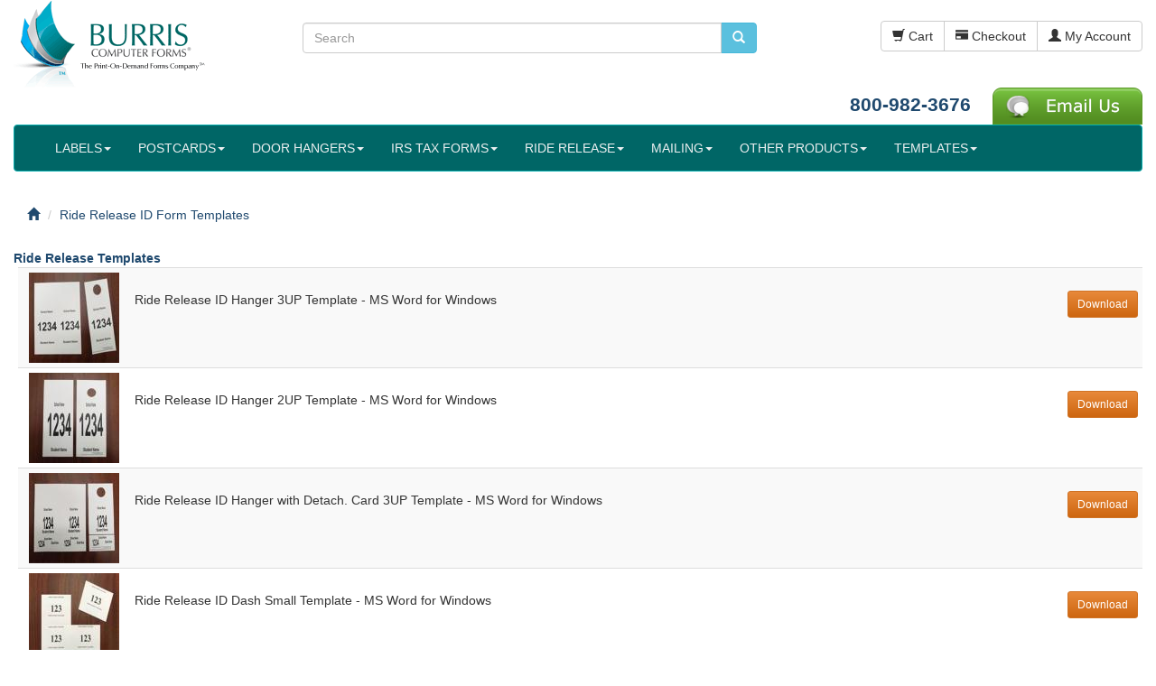

--- FILE ---
content_type: text/html; charset=UTF-8
request_url: https://pcforms.com/ridereleasetemplates
body_size: 8434
content:
<!DOCTYPE html>
<html dir="ltr" lang="en"><head>
<meta charset="utf-8">
<meta http-equiv="X-UA-Compatible" content="IE=edge">
<meta name="viewport" content="width=device-width, initial-scale=1">
<title>Ride Release ID Form Templates</title>
<base href="https://pcforms.com/">

  <link href="https://maxcdn.bootstrapcdn.com" rel="preconnect" crossorigin>
  <link href="https://www.google.com" rel="preconnect" crossorigin>
  <link href="https://apis.google.com" rel="preconnect" crossorigin>
  <link href="https://www.googleadservices.com" rel="preconnect" crossorigin>
  <link href="https://www.googletagmanager.com" rel="preconnect" crossorigin>
  <link href="https://www.google-analytics.com" rel="preconnect" crossorigin>
  <link href="https://static.doubleclick.net" rel="preconnect" crossorigin>
  <link href="https://googleads.g.doubleclick.net" rel="preconnect" crossorigin>
  <link href="https://stats.g.doubleclick.net" rel="preconnect" crossorigin>
  <link href="https://www.facebook.com" rel="preconnect" crossorigin>
  <link href="https://connect.facebook.net" rel="preconnect">
  <link href="https://t.co" rel="preconnect" crossorigin>
  <link href="https://js.hsforms.net" rel="preconnect" crossorigin>
  <link href="https://js.hs-analytics.net" rel="preconnect" crossorigin>
  <link href="https://js.hs-banner.com" rel="preconnect" crossorigin>
  <link href="https://www.gstatic.com" rel="preconnect" crossorigin>
    

<link rel="preload" href="ext/bootstrap/css/bootstrap.min.css" as="style"
    onload="this.onload=null;this.rel='stylesheet'" >
<link rel="preload" href="custom.css" as="style"
    onload="this.onload=null;this.rel='stylesheet'">
<link rel="preload" href="user.css" as="style"
    onload="this.onload=null;this.rel='stylesheet'">

<!--[if lt IE 9]>
   <script src="ext/js/html5shiv.js"></script>
   <script src="ext/js/respond.min.js"></script>
   <script src="ext/js/excanvas.min.js"></script>
<![endif]--> 
<script src="ext/jquery/jquery-1.11.1.min.js"></script> 
<!-- font awesome -->
<link rel="preload" href="ext/font-awesome/font-awesome.min.css" as="style"
    onload="this.onload=null;this.rel='stylesheet'">    
<link rel="canonical" href="https://pcforms.com/ridereleasetemplates">
<meta name="robots" content="noodp, noydir">

<style>.no-script { border: 1px solid #ddd; border-width: 0 0 1px; background: #ffff90; font: 14px verdana; line-height: 2; text-align: center; color: #2f2f2f; } .no-script .no-script-inner { margin: 0 auto; padding: 5px; } .no-script p { margin: 0; }</style>

<meta property="twitter:card" content="summary">
<meta property="twitter:title" content="Ride Release ID Form Templates">
<meta property="twitter:creator" content="pcforms">
<meta property="twitter:description" content="">
<meta property="twitter:image" content="https://pcforms.com/images/">
</head>
<body>

  <noscript><div class="no-script"><div class="no-script-inner"><p><strong>JavaScript seems to be disabled in your browser.</strong></p><p>You must have JavaScript enabled in your browser to utilize the functionality of this website.<br><a href="http://www.enable-javascript.com/" target="_blank" rel="nofollow">Click here for instructions on enabling javascript in your browser</a>.</div></div></noscript>
<noscript><img src="https://www.webtraxs.com/webtraxs.php?id=wt-19c628e0-802e-46d8-91f5-3258ffd894f4&st=img" alt=""></noscript>  
  <div id="bodyWrapper" class="container-fluid">
    <div class="row">

      
<div class="modular-header">
  <div id="storeLogo" class="col-sm-3">
  <a href="https://pcforms.com/index.php?osCsid=851cffb95e9564fff8f98d3e3fd50fc4"><img src="images/header_titlesmall2.png" alt="Ride Release ID Form Templates" width="230" height="107" class="img-responsive"></a></div>


<div class="col-sm-5">
  <div class="searchbox-margin"><form name="quick_find" action="https://pcforms.com/advanced_search_result.php" method="get" class="form-horizontal">  <div class="input-group"><input type="text" name="keywords" required placeholder="Search" class="form-control"><input type="hidden" name="search_in_description" value="1"><input type="hidden" name="cat_search" value="1"><input type="hidden" name="page" value="1"><span class="input-group-btn"><button type="submit" class="btn btn-info" aria-label="search pcforms.com"><i class="glyphicon glyphicon-search"></i></button></span>  </div><input type="hidden" name="osCsid" value="851cffb95e9564fff8f98d3e3fd50fc4"></form></div></div>


<div id="headerShortcuts" class="col-sm-4 text-right">
  <div class="btn-group btn-header">
<a id="btn1" href="https://pcforms.com/shopping_cart.php?osCsid=851cffb95e9564fff8f98d3e3fd50fc4" class="btn btn-default"> <span class="glyphicon glyphicon-shopping-cart"></span> Cart</a><a id="btn2" href="https://pcforms.com/checkout_shipping.php?osCsid=851cffb95e9564fff8f98d3e3fd50fc4" class="btn btn-default"> <span class="glyphicon glyphicon-credit-card"></span> Checkout</a><a id="btn3" href="https://pcforms.com/account.php?osCsid=851cffb95e9564fff8f98d3e3fd50fc4" class="btn btn-default"> <span class="glyphicon glyphicon-user"></span> My Account</a>  </div>
  <br><br><br>
  <div id="contact_header">
   <a href="tel:18009823676">800-982-3676</a>&nbsp;&nbsp;&nbsp;
  <div class="btn-group">
  <a href="https://pcforms.com/contact_us?osCsid=851cffb95e9564fff8f98d3e3fd50fc4"><img src="images/email-us.png" alt="Contact Us" width="166" height="41" class=""></a>  </div>
  </div>
</div>


<div class="col-sm-12">
	<nav class="navbar navbar-default">
    	<div class="container-fluid">
        	<div class="navbar-header">
          		<button type="button" class="navbar-toggle collapsed" data-toggle="collapse" data-target="#bs-example-navbar-collapse-1" id="toggle_button">
                	<span class="sr-only">Toggle navigation</span>
              		<span>Products</span>
          		</button>
         	</div>
         	<div class="collapse navbar-collapse" id="bs-example-navbar-collapse-1">
            	<ul class="nav navbar-nav">
<li class="dropdown"><a href="https://pcforms.com/#?osCsid=851cffb95e9564fff8f98d3e3fd50fc4" class="dropdown-toggle" data-toggle="dropdown" role="button" aria-expanded="false">LABELS<span class="caret"></span></a><ul class="dropdown-menu multi-level"><li><a href="https://pcforms.com/printable-blank-shipping-labels?osCsid=851cffb95e9564fff8f98d3e3fd50fc4">Blank Shipping Labels</a></li><li><a href="https://pcforms.com/integrated-labels?osCsid=851cffb95e9564fff8f98d3e3fd50fc4">Integrated Labels</a></li><li><a href="https://pcforms.com/laboratory-specimen-labels?osCsid=851cffb95e9564fff8f98d3e3fd50fc4">Lab Specimen Labels</a></li><li><a href="https://pcforms.com/printable-blank-return-labels?osCsid=851cffb95e9564fff8f98d3e3fd50fc4">Blank Return Labels</a></li><li><a href="https://pcforms.com/laser-inkjet-labels?osCsid=851cffb95e9564fff8f98d3e3fd50fc4">Laser & Inkjet Labels</a></li><li><a href="https://pcforms.com/direct-thermal-labels?osCsid=851cffb95e9564fff8f98d3e3fd50fc4">Direct Thermal Labels</a></li><li><a href="https://pcforms.com/thermal-transfer-labels?osCsid=851cffb95e9564fff8f98d3e3fd50fc4">Thermal Transfer Labels</a></li></ul></li>  <li class="dropdown">
      <a href="https://pcforms.com/printable-blank-postcards?osCsid=851cffb95e9564fff8f98d3e3fd50fc4" title="Blank Postcards" class="dropdown-toggle disabled" data-toggle="dropdown" role="button" aria-expanded="false">POSTCARDS<span class="caret"></span></a>
    <ul class="dropdown-menu"><li></li>
      <li><a href="https://pcforms.com/four-of-a-kind-postcards?osCsid=851cffb95e9564fff8f98d3e3fd50fc4" title="Four-of-a-Kind (4up)">Four-of-a-Kind (4up)</a></li>
      <li><a href="https://pcforms.com/print-on-demand-jumbo-postcards?osCsid=851cffb95e9564fff8f98d3e3fd50fc4" title="Jumbo (2up)">Jumbo (2up)</a></li>
      <li><a href="https://pcforms.com/four-of-a-kind-utility-postcards?osCsid=851cffb95e9564fff8f98d3e3fd50fc4" title="Utility (4up)">Utility (4up)</a></li>
      <li><a href="https://pcforms.com/print-on-demand-single-postcards?osCsid=851cffb95e9564fff8f98d3e3fd50fc4" title="Single (1up)">Single (1up)</a></li>
      <li><a href="https://pcforms.com/print-on-demand-double-postcards-folded-postcards?osCsid=851cffb95e9564fff8f98d3e3fd50fc4" title="Double Postcards (2up)">Double Postcards (2up)</a></li>
      <li><a href="https://pcforms.com/eight-of-a-kind-postcards?osCsid=851cffb95e9564fff8f98d3e3fd50fc4" title="Eight-of-a-Kind (8UP)">Eight-of-a-Kind (8UP)</a></li>
    <li class="bottom"></li></ul>
  </li>
  <li class="dropdown">
      <a href="https://pcforms.com/printable-blank-door-hangers?osCsid=851cffb95e9564fff8f98d3e3fd50fc4" title="Blank Door Hangers" class="dropdown-toggle disabled" data-toggle="dropdown" role="button" aria-expanded="false">DOOR HANGERS<span class="caret"></span></a>
    <ul class="dropdown-menu"><li></li>
      <li><a href="https://pcforms.com/three-per-page-blank-door-hanger-perfed-circle?osCsid=851cffb95e9564fff8f98d3e3fd50fc4" title="DH3UP-CIR (perfed circle)">DH3UP-CIR (perfed circle)</a></li>
      <li><a href="https://pcforms.com/three-per-page-blank-door-knob-hangers-perfed-x?osCsid=851cffb95e9564fff8f98d3e3fd50fc4" title="DH3UP-MP (perfed 'x')">DH3UP-MP (perfed 'x')</a></li>
      <li><a href="https://pcforms.com/three-per-page-door-hanger-punched-out-circle?osCsid=851cffb95e9564fff8f98d3e3fd50fc4" title="DH3UP-POC (punched out circle)">DH3UP-POC (punched out circle)</a></li>
      <li><a href="https://pcforms.com/printable-hangers-with-pop-out-circle-3-up?osCsid=851cffb95e9564fff8f98d3e3fd50fc4" title="DH3UP-POP (pop-out circle)">DH3UP-POP (pop-out circle)</a></li>
      <li><a href="https://pcforms.com/six-per-page-hangers-perfed-circle?osCsid=851cffb95e9564fff8f98d3e3fd50fc4" title="DH6UP-CIR (perfed circle)">DH6UP-CIR (perfed circle)</a></li>
      <li><a href="https://pcforms.com/burris-printable-hangers-w-detachable-cards?osCsid=851cffb95e9564fff8f98d3e3fd50fc4" title="Hangers with Cards">Hangers with Cards</a></li>
      <li><a href="https://pcforms.com/burris-printable-hangers-w-detachable-postcards?osCsid=851cffb95e9564fff8f98d3e3fd50fc4" title="Hangers with Postcards">Hangers with Postcards</a></li>
      <li><a href="https://pcforms.com/two-per-page-door-hangers-perfed-circle?osCsid=851cffb95e9564fff8f98d3e3fd50fc4" title="DH2UPP-CIR (perfed circle)">DH2UPP-CIR (perfed circle)</a></li>
    <li class="bottom"></li></ul>
  </li>
  <li class="dropdown">
      <a href="https://pcforms.com/w2-s-1099-s?osCsid=851cffb95e9564fff8f98d3e3fd50fc4" title="IRS TAX FORMS" class="dropdown-toggle disabled" data-toggle="dropdown" role="button" aria-expanded="false">IRS TAX FORMS<span class="caret"></span></a>
    <ul class="dropdown-menu"><li></li>
      <li><a href="https://pcforms.com/w2-s?osCsid=851cffb95e9564fff8f98d3e3fd50fc4" title="W2's">W2's</a></li>
      <li><a href="https://pcforms.com/1099misc?osCsid=851cffb95e9564fff8f98d3e3fd50fc4" title="1099MISC">1099MISC</a></li>
      <li><a href="https://pcforms.com/1099nec?osCsid=851cffb95e9564fff8f98d3e3fd50fc4" title="1099NEC">1099NEC</a></li>
      <li><a href="https://pcforms.com/1099int?osCsid=851cffb95e9564fff8f98d3e3fd50fc4" title="1099INT">1099INT</a></li>
      <li><a href="https://pcforms.com/1098-mortgage-interest-statement?osCsid=851cffb95e9564fff8f98d3e3fd50fc4" title="1098">1098</a></li>
      <li><a href="https://pcforms.com/1099r?osCsid=851cffb95e9564fff8f98d3e3fd50fc4" title="1099R">1099R</a></li>
      <li><a href="https://pcforms.com/1099s?osCsid=851cffb95e9564fff8f98d3e3fd50fc4" title="1099S">1099S</a></li>
      <li><a href="https://pcforms.com/w2-s-1099-s/1094-1095-aca-forms?osCsid=851cffb95e9564fff8f98d3e3fd50fc4" title="1094, 1095 (ACA FORMS)">1094, 1095 (ACA FORMS)</a></li>
    <li class="bottom"></li></ul>
  </li>
  <li class="dropdown">
      <a href="https://pcforms.com/riderelease?osCsid=851cffb95e9564fff8f98d3e3fd50fc4" title="Ride Release" class="dropdown-toggle disabled" data-toggle="dropdown" role="button" aria-expanded="false">RIDE RELEASE<span class="caret"></span></a>
    <ul class="dropdown-menu"><li></li>
      <li><a href="https://pcforms.com/burris-ride-release-id-hangers-3-up?osCsid=851cffb95e9564fff8f98d3e3fd50fc4" title="Hangers (3 UP)">Hangers (3 UP)</a></li>
      <li><a href="https://pcforms.com/burris-ride-release-id-hangers-2-up?osCsid=851cffb95e9564fff8f98d3e3fd50fc4" title="Hangers (2 UP)">Hangers (2 UP)</a></li>
      <li><a href="https://pcforms.com/burris-ride-release-id-hangers-3up-with-detachable-id-card?osCsid=851cffb95e9564fff8f98d3e3fd50fc4" title="Hangers (3UP) with Detachable Card">Hangers (3UP) with Detachable Card</a></li>
      <li><a href="https://pcforms.com/burris-ride-release-id-dash-small?osCsid=851cffb95e9564fff8f98d3e3fd50fc4" title="Dash - Small">Dash - Small</a></li>
      <li><a href="https://pcforms.com/burris-ride-release-id-dash-large?osCsid=851cffb95e9564fff8f98d3e3fd50fc4" title="Dash - Large">Dash - Large</a></li>
      <li><a href="https://pcforms.com/burris-ride-release-id-student-tags?osCsid=851cffb95e9564fff8f98d3e3fd50fc4" title="Student Tags">Student Tags</a></li>
      <li><a href="https://pcforms.com/burris-ride-release-student-stickers?osCsid=851cffb95e9564fff8f98d3e3fd50fc4" title="Student Stickers ">Student Stickers </a></li>
    <li class="bottom"></li></ul>
  </li>
<li class="dropdown"><a href="https://pcforms.com/#?osCsid=851cffb95e9564fff8f98d3e3fd50fc4" class="dropdown-toggle" data-toggle="dropdown" role="button" aria-expanded="false">MAILING<span class="caret"></span></a><ul class="dropdown-menu">  <li>
      <a class="main" href="https://pcforms.com/eddm?osCsid=851cffb95e9564fff8f98d3e3fd50fc4" title="EDDM">EDDM</a>
  </li>
  <li>
      <a class="main" href="https://pcforms.com/fundraising-sets?osCsid=851cffb95e9564fff8f98d3e3fd50fc4" title="Fundraising Sets">Fundraising Sets</a>
  </li>
  <li>
      <a class="main" href="https://pcforms.com/blank-inserts-enclosures?osCsid=851cffb95e9564fff8f98d3e3fd50fc4" title="Inserts">Inserts</a>
  </li>
  <li>
      <a class="main" href="https://pcforms.com/invoice-forms?osCsid=851cffb95e9564fff8f98d3e3fd50fc4" title="Invoice Forms">Invoice Forms</a>
  </li>
  <li>
      <a class="main" href="https://pcforms.com/blank-mailers-w-reply-card?osCsid=851cffb95e9564fff8f98d3e3fd50fc4" title="Mailers w/Reply Card">Mailers w/Reply Card</a>
  </li>
  <li>
      <a class="main" href="https://pcforms.com/blank-note-cards-blank-greeting-cards?osCsid=851cffb95e9564fff8f98d3e3fd50fc4" title="Note Cards, Greeting Cards">Note Cards, Greeting Cards</a>
  </li>
  <li>
      <a class="main" href="https://pcforms.com/survey-sets?osCsid=851cffb95e9564fff8f98d3e3fd50fc4" title="Survey Sets">Survey Sets</a>
  </li>
</ul></li><li class="dropdown"><a href="https://pcforms.com/#?osCsid=851cffb95e9564fff8f98d3e3fd50fc4" class="dropdown-toggle" data-toggle="dropdown" role="button" aria-expanded="false">OTHER PRODUCTS<span class="caret"></span></a><ul class="dropdown-menu">  <li>
      <a class="main" href="https://pcforms.com/printable-blank-church-bulletins?osCsid=851cffb95e9564fff8f98d3e3fd50fc4" title="Church Bulletins">Church Bulletins</a>
  </li>
  <li>
      <a class="main" href="https://pcforms.com/printable-pop-point-of-purchase-cards?osCsid=851cffb95e9564fff8f98d3e3fd50fc4" title="PrinTable POP Cards">PrinTable POP Cards</a>
  </li>
  <li>
      <a class="main" href="https://pcforms.com/printable-tent-cards?osCsid=851cffb95e9564fff8f98d3e3fd50fc4" title="PrinTable Tent Cards">PrinTable Tent Cards</a>
  </li>
  <li>
      <a class="main" href="https://pcforms.com/veterinary-prescription-labels?osCsid=851cffb95e9564fff8f98d3e3fd50fc4" title="Veterinary Prescription Labels">Veterinary Prescription Labels</a>
  </li>
  <li>
      <a class="main" href="https://pcforms.com/blank-printable-bifold-11x17?osCsid=851cffb95e9564fff8f98d3e3fd50fc4" title="BiFolds">BiFolds</a>
  </li>
  <li>
      <a class="main" href="https://pcforms.com/blank-printable-bookmarks?osCsid=851cffb95e9564fff8f98d3e3fd50fc4" title="Bookmarks">Bookmarks</a>
  </li>
  <li>
      <a class="main" href="https://pcforms.com/printable-brochures?osCsid=851cffb95e9564fff8f98d3e3fd50fc4" title="Brochures">Brochures</a>
  </li>
  <li>
      <a class="main" href="https://pcforms.com/drug-testing-chain-of-custody-forms?osCsid=851cffb95e9564fff8f98d3e3fd50fc4" title="Chain of Custody Forms">Chain of Custody Forms</a>
  </li>
  <li>
      <a class="main" href="https://pcforms.com/printable-inventory-tags-asset-tags?osCsid=851cffb95e9564fff8f98d3e3fd50fc4" title="Inventory Tags">Inventory Tags</a>
  </li>
  <li>
      <a class="main" href="https://pcforms.com/printable-membership-id-cards?osCsid=851cffb95e9564fff8f98d3e3fd50fc4" title="Membership / ID Cards">Membership / ID Cards</a>
  </li>
  <li>
      <a class="main" href="https://pcforms.com/pharmacy-labels?osCsid=851cffb95e9564fff8f98d3e3fd50fc4" title="Pharmacy Labels">Pharmacy Labels</a>
  </li>
  <li>
      <a class="main" href="https://pcforms.com/blank-programs-menus-tent-card?osCsid=851cffb95e9564fff8f98d3e3fd50fc4" title="Programs, Menus, Tent Cards">Programs, Menus, Tent Cards</a>
  </li>
  <li>
      <a class="main" href="https://pcforms.com/seasonal-products?osCsid=851cffb95e9564fff8f98d3e3fd50fc4" title="Seasonal Products">Seasonal Products</a>
  </li>
  <li>
      <a class="main" href="https://pcforms.com/printable-tags-blank-tags?osCsid=851cffb95e9564fff8f98d3e3fd50fc4" title="Tags">Tags</a>
  </li>
<li><a class="main" href="https://pcforms.com/about-our-recycled-paper">Recycled Products <img src="images/icons/recycled.jpg" alt="Recycled products from Burris Computer Forms" width="20" height="19" class="img-responsive" style="vertical-align:middle;"></a></li></ul></li>  <li class="dropdown">
      <a href="https://pcforms.com/templates?osCsid=851cffb95e9564fff8f98d3e3fd50fc4" title="Templates" class="dropdown-toggle disabled" data-toggle="dropdown" role="button" aria-expanded="false">TEMPLATES<span class="caret"></span></a>
    <ul class="dropdown-menu"><li></li>
      <li><a href="https://pcforms.com/ecommerce-packing-slip-templates?osCsid=851cffb95e9564fff8f98d3e3fd50fc4" title="Packing Slip Templates">Packing Slip Templates</a></li>
      <li><a href="https://pcforms.com/templates/templates-for-microsoft-office?osCsid=851cffb95e9564fff8f98d3e3fd50fc4" title="Templates For Microsoft® Office">Templates For Microsoft® Office</a></li>
    <li class="bottom"></li></ul>
  </li>
                </ul>
            </div>
        </div>
	</nav>
</div>    

<div class="col-sm-12">
  <ol itemscope itemtype="http://schema.org/BreadcrumbList" class="breadcrumb"><li itemprop="itemListElement" itemscope itemtype="http://schema.org/ListItem"><a href="https://pcforms.com" itemprop="item"><span itemprop="name"><i class="glyphicon glyphicon-home"></i><span class="sr-only"> Home</span></span></a><meta itemprop="position" content="0"></li>
<li itemprop="itemListElement" itemscope itemtype="http://schema.org/ListItem"><a href="https://pcforms.com/ridereleasetemplates?osCsid=851cffb95e9564fff8f98d3e3fd50fc4" itemprop="item"><span itemprop="name">Ride Release ID Form Templates</span></a><meta itemprop="position" content="1"></li>
</ol></div>

</div>

<div class="clearfix"></div>

<div class="body-sans-header clearfix">


      <div id="bodyContent" class="col-md-12">
	  		
<div id="product_template_listing">

        
        <ul>
        	<li><a href="#">Ride Release Templates</a>
        <ul id="prodcattemplate"><li><table id="defaultSelected_s" class="table table-striped table-condensed table-hover">
            <tr><td style="vertical-align:center;width:10%"><img width="100" height="100" src="images/thumbs/100_100/100x100_ride-release-id-hangers-3up-cat.jpg" alt="" class="img-responsive" style="vertical-align:middle;"></td><td style="vertical-align:center;"><br />Ride Release ID Hanger 3UP Template - MS Word for Windows</td><td style="text-align:right;"><br /><a id="btn4" href="https://pcforms.com/template_download.php?products_id=968?osCsid=851cffb95e9564fff8f98d3e3fd50fc4" class="btn btn-success btn-sm" role="button"> <span class="download"></span> Download</a></td></tr><tr><td style="vertical-align:center;width:10%"><img width="100" height="100" src="images/thumbs/100_100/100x100_ride-release-id-hangers-2up-cat.jpg" alt="" class="img-responsive" style="vertical-align:middle;"></td><td style="vertical-align:center;"><br />Ride Release ID Hanger 2UP Template - MS Word for Windows</td><td style="text-align:right;"><br /><a id="btn5" href="https://pcforms.com/template_download.php?products_id=969?osCsid=851cffb95e9564fff8f98d3e3fd50fc4" class="btn btn-success btn-sm" role="button"> <span class="download"></span> Download</a></td></tr><tr><td style="vertical-align:center;width:10%"><img width="100" height="100" src="images/thumbs/100_100/100x100_ride-release-id-hangers-3up-dc-cat.jpg" alt="" class="img-responsive" style="vertical-align:middle;"></td><td style="vertical-align:center;"><br />Ride Release ID Hanger with Detach. Card 3UP Template - MS Word for Windows</td><td style="text-align:right;"><br /><a id="btn6" href="https://pcforms.com/template_download.php?products_id=970?osCsid=851cffb95e9564fff8f98d3e3fd50fc4" class="btn btn-success btn-sm" role="button"> <span class="download"></span> Download</a></td></tr><tr><td style="vertical-align:center;width:10%"><img width="100" height="100" src="images/thumbs/100_100/100x100_ride-release-id-small-dash-cat.jpg" alt="" class="img-responsive" style="vertical-align:middle;"></td><td style="vertical-align:center;"><br />Ride Release ID Dash Small Template - MS Word for Windows</td><td style="text-align:right;"><br /><a id="btn7" href="https://pcforms.com/template_download.php?products_id=971?osCsid=851cffb95e9564fff8f98d3e3fd50fc4" class="btn btn-success btn-sm" role="button"> <span class="download"></span> Download</a></td></tr><tr><td style="vertical-align:center;width:10%"><img width="100" height="100" src="images/thumbs/100_100/100x100_ride-release-id-large-dash-cat.jpg" alt="" class="img-responsive" style="vertical-align:middle;"></td><td style="vertical-align:center;"><br />Ride Release ID Dash Large Template - MS Word for Windows</td><td style="text-align:right;"><br /><a id="btn8" href="https://pcforms.com/template_download.php?products_id=972?osCsid=851cffb95e9564fff8f98d3e3fd50fc4" class="btn btn-success btn-sm" role="button"> <span class="download"></span> Download</a></td></tr><tr><td style="vertical-align:center;width:10%"><img width="100" height="100" src="images/thumbs/100_100/100x100_ride-release-id-tags-cat.jpg" alt="" class="img-responsive" style="vertical-align:middle;"></td><td style="vertical-align:center;"><br />Ride Release ID Tag 6UP Template - MS Word for Windows</td><td style="text-align:right;"><br /><a id="btn9" href="https://pcforms.com/template_download.php?products_id=973?osCsid=851cffb95e9564fff8f98d3e3fd50fc4" class="btn btn-success btn-sm" role="button"> <span class="download"></span> Download</a></td></tr><tr><td style="vertical-align:center;width:10%"><img width="100" height="100" src="images/thumbs/100_100/100x100_ride-release-id-stickers-cat.jpg" alt="" class="img-responsive" style="vertical-align:middle;"></td><td style="vertical-align:center;"><br />Ride Release ID Stickers 30UP Template - MS Word for Windows</td><td style="text-align:right;"><br /><a id="btn10" href="https://pcforms.com/template_download.php?products_id=974?osCsid=851cffb95e9564fff8f98d3e3fd50fc4" class="btn btn-success btn-sm" role="button"> <span class="download"></span> Download</a></td></tr>            </table>
            </li>
            </ul>
                    </li>
        </ul>
        		
</div>
<script type="text/javascript">
var $templist = jQuery.noConflict();
$templist(document).ready(function() {
    $templist('#product_template_listing ul li a[href="#"]').click(function(event) {
        event.preventDefault();
        $templist(this).siblings('ul').slideToggle(1000);
    });
});
$tcjs = jQuery.noConflict();$tcjs(document).ready(function () { $tcjs('#defaultSelected_s tr').click(function (event) { }); });
var $tempdown = jQuery.noConflict();
$tempdown(document).ready(function() {$tempdown("#prodcattemplate").slideToggle(1000);});
</script>      </div> <!-- bodyContent //-->



    </div> <!-- row -->
    
  
</div>

<footer>
  <div class="footer">
    <div class="container-fluid">
      <div class="row">
        <div class="col-sm-3">
  <div class="footerbox account">
    <span class="footer-heading">Customer Services</span>
    <ul class="list-unstyled">
      <li><br><a href="https://pcforms.com/shipping-returns?osCsid=851cffb95e9564fff8f98d3e3fd50fc4" rel="nofollow">Shipping & Returns</a><br></li><li><br><a href="https://pcforms.com/track_order.php?osCsid=851cffb95e9564fff8f98d3e3fd50fc4" rel="nofollow">Order Tracking</a></li><li><br><a href="https://pcforms.com/faqdesk_index.php?faqPath=1&amp;osCsid=851cffb95e9564fff8f98d3e3fd50fc4" rel="nofollow">FAQ</a></li><li><br><a href="https://pcforms.com/samples.php?osCsid=851cffb95e9564fff8f98d3e3fd50fc4" rel="nofollow">Request Samples</a></li><li><br><a href="https://pcforms.com/privacy?osCsid=851cffb95e9564fff8f98d3e3fd50fc4" rel="nofollow">Privacy Policy</a></li><li><br><a href="https://pcforms.com/how-to-center?osCsid=851cffb95e9564fff8f98d3e3fd50fc4" rel="nofollow">How To Center</a></li><li><br><a href="https://pcforms.com/create_account.php?osCsid=851cffb95e9564fff8f98d3e3fd50fc4">Create Account</a></li><li><br><a class="btn btn-success btn-sm btn-block" role="button" href="https://pcforms.com/login.php?osCsid=851cffb95e9564fff8f98d3e3fd50fc4"><i class="glyphicon glyphicon-log-in"></i> Existing Customer? Log In</a></li>    </ul>
  </div>
</div>

<div class="col-sm-3">
  <div class="footerbox information">
    <span class="footer-heading">Shop For Products</span>
    <ul class="list-unstyled">
      <li><br><a href="https://pcforms.com/printer_specs.php?osCsid=851cffb95e9564fff8f98d3e3fd50fc4">Find Your Paper Tool</a></li>
      <li><br><a href="https://pcforms.com/weight_chart.php?osCsid=851cffb95e9564fff8f98d3e3fd50fc4">Paper Weight Chart</a></li>
      <li><br><a href="https://pcforms.com/find_your_w2.php?osCsid=851cffb95e9564fff8f98d3e3fd50fc4">Find Your W2</a></li>
      <li><br><a href="https://pcforms.com/specials.php?osCsid=851cffb95e9564fff8f98d3e3fd50fc4">Current Specials</a></li>
    </ul>  
  </div>
</div>

<div class="col-sm-3">
  <div class="footerbox information">
    <span class="footer-heading">About Us</span>
    <ul class="list-unstyled">
      <li><br><a href="https://pcforms.com/about?osCsid=851cffb95e9564fff8f98d3e3fd50fc4">Company History</a></li>
      <li><br><a href="https://pcforms.com/customer_testimonials.php?osCsid=851cffb95e9564fff8f98d3e3fd50fc4">Customer Testimonials</a></li>
      <li><br><a href="https://pcforms.com/diy-printing-blog/category/press-releases/">Press Releases</a></li>
      <li><br><a href="https://pcforms.com/diy-printing-blog/">Visit Our Blog</a></li> 
 <li><br>
                    <a href="https://www.bbb.org/us/va/roanoke/profile/business-forms-and-systems/burris-computer-forms-0613-2617/#sealclick" target="_blank" rel="nofollow"><img src="https://seal-vawest.bbb.org/seals/blue-seal-200-42-bbb-2617.png" style="border: 0;" width="200" height="42" alt="Burris Computer Forms BBB Business Review" class="img-responsive" loading="lazy"/></a>
                    </li>
                    <li>
                    </li>   
<li><br><strong>Social Networking</strong></li>
                    <li><p><a href="https://www.facebook.com/BurrisComputerForms" aria-label="Follow Us On Facebook" target="_blank" class="btn btn-social-icon btn-facebook"><i class="fa fa-facebook"></i></a><a href="https://www.youtube.com/pcforms" aria-label="Follow Us On YouTube" target="_blank" class="btn btn-social-icon btn-youtube"><i class="fa fa-youtube"></i></a><a href="https://www.pinterest.com/pcforms/" aria-label="Follow Us On Pinterest" target="_blank" class="btn btn-social-icon btn-pinterest"><i class="fa fa-pinterest"></i></a><a href="https://www.linkedin.com/company/2275428" aria-label="Follow Us On LinkedIn" target="_blank" class="btn btn-social-icon btn-linkedin"><i class="fa fa-linkedin"></i></a></p></li>
                    <li>
                    </li>
                    <li><br><strong>We accept:</strong></li>
                    <li><br><img width="160" height="30" src="images/credit_cards/cards3.png" alt="Burris Computer Forms accepts all major brands of credit cards" class=" img-responsive" loading="lazy" style="vertical-align:middle;"></li>
     </ul>
     
  </div>
</div>

<div class="col-sm-3">
  <div class="footerbox contact">
    <span class="footer-heading">Contact Us</span>
    <ul class="list-unstyled">
      <li><br><a class="btn btn-success btn-sm btn-block" role="button" href="https://pcforms.com/contact_us?osCsid=851cffb95e9564fff8f98d3e3fd50fc4"><i class="glyphicon glyphicon-send"></i> Contact Us</a></li>
    </ul>    
    <abbr title="Toll-Free">T:</abbr> 800-982-3676 (FORM)<br><br>
    <abbr title="Phone">P:</abbr> 540-989-4210<br><br>
    <strong>Street Address:</strong><br><br>
    <address>
      Burris Computer Forms&reg;<br>
2222 Electric Road, Ste 204<br>
Roanoke, VA 24018<br>
800-982-FORM(3676)<br>
    </address>
    <strong>Mailing Address:</strong><br><br>
    <address>PO Box 21502<br>Roanoke, VA 24018
    </address>
  </div>
</div>
      </div>
    </div>
  </div>
  <div class="footer-extra">
    <div class="container-fluid">
      <div class="row">
        <div class="col-sm-12 text-center">
  Copyright &copy; 2001-2026 <a href="https://pcforms.com/index.php?osCsid=851cffb95e9564fff8f98d3e3fd50fc4">Burris Computer Forms</a><br>Burris Computer Forms and Peel Out! are registered trademarks of Jerry Guzi &amp; Company, a Virginia corporation</div>
      </div>
    </div>
  </div>
</footer>

  </div> <!-- bodyWrapper //-->
  
<script src="ext/bootstrap/js/bootstrap.min.js" defer></script>
<!-- Start of HubSpot Embed Code -->
<script id="hs-script-loader" defer src="//js.hs-scripts.com/16514.js"></script>
<!-- End of HubSpot Embed Code -->

<script>
 var $apl = jQuery.noConflict();
$apl(function() {
  var page = 'index.php';
  var use_loading_image = '1';
  var in_product_listing = '';
  var alert_success = $apl("div.alert.alert-success.alert-dismissible");

  function getPageName() {
    var
      pathName = window.location.pathname,
      path = window.location.href,
      pageName = "",
      params = "";

    if (path.indexOf("?") != -1) {
      params = path.split("?");
      params = "?"+params[1];
    }

    if (pathName.indexOf("/") != -1) {
      pageName = pathName.split("/").pop();
    } else {
      pageName = pathName;
    }

    return pageName+params;
  }

  function navigateToPage(bodyContent_listing) {
    var pageName = getPageName();
    var current_listing_height = bodyContent_listing.height();

    bodyContent_listing.height(current_listing_height);

    if (use_loading_image == true) {
      bodyContent_listing.html('<div class="text-center"><img style="margin-top: 150px;" src="images/ajax-loader.gif"></div>');
    } else {
      var bodyContent_listing_html = bodyContent_listing.html();
      bodyContent_listing.html(bodyContent_listing_html).fadeTo("slow", 0.3);
    }

    $apl.get(pageName, function (response) {
      var result = $apl("<div>" + response + "</div>");

      bodyContent_listing.html('').hide();

      if (page == 'index.php' || page == 'advanced_search_result.php') {
        var
          content = (in_product_listing == true ? result.find(".contentContainer .contentContainer").html() : result.find(".contentContainer").html()),
          ajax_content = $apl(content);
      } else {
        var
          content = result.find(".contentText").html(),
          ajax_content = $apl('<div class="contentText">' + content + '</div>');
      }

      bodyContent_listing.height('auto');
      bodyContent_listing.html(ajax_content).fadeTo("slow", 1);

      if ( '1' && '1' ) {
        bodyContent_listing.append($apl("<script>$apl(function() { var cc = $apl.cookie('list_grid'); if (cc == 'list') { $apl('#products .item').removeClass('grid-group-item').addClass('list-group-item'); } else { $apl('#products .item').removeClass('list-group-item').addClass('grid-group-item'); } $apl(document).ready(function() { $apl('#list').click(function(event){ event.preventDefault(); $apl('#products .item').addClass('list-group-item').removeClass('grid-group-item'); $apl.cookie('list_grid', 'list'); }); $apl('#grid').click(function(event){ event.preventDefault(); $apl('#products .item').removeClass('list-group-item').addClass('grid-group-item'); $apl.cookie('list_grid', 'grid'); }); }); });<\/script>")[0]);
      }

      if ( '1' && '1' ) {
        // new equal-height
        bodyContent_listing.append($apl("<script>var equal_height = $apl('.equal-height'); function equalHeight(group, resize) { var resize = resize || false; var maxHeight = 0; clearTimeout(timer); var timer = setTimeout(function() { if (resize) { group.height('auto'); } group.each(function() { if ($apl(this).height() > maxHeight) { maxHeight = $apl(this).height(); } }); group.height(maxHeight); }, 50); } function autoHeight(group) { group.height('auto'); } $apl(document).ready(function() { $apl('#list').click(function(e) { e.preventDefault(); autoHeight(equal_height); }); $apl('#grid').click(function(e) { e.preventDefault(); equalHeight(equal_height); }); });  $apl(window).resize(function() { if (!$apl('#products .item').hasClass('list-group-item')) { equalHeight(equal_height, true); }}); $apl(document).ready(function() { if (!$apl('#products .item').hasClass('list-group-item')) { equalHeight(equal_height); }});<\/script>")[0]);
        // old equal-height
//        bodyContent_listing.append($apl("<script>$apl(document).ready(function() { var maxHeight = 0; $apl(\".equal-height\").each(function() { if ($apl(this).height() > maxHeight) { maxHeight = $apl(this).height(); } }); $apl(\".equal-height\").height(maxHeight); });<\/script>")[0]);
      }

      if (page == 'index.php') {
        bodyContent_listing.append($apl("<script>if ($apl(\"select[name='filter_id']\").is(\":visible\")) { var filterSelect = $apl(\"select[name='filter_id']\"); var filterSelect_attr = filterSelect.attr('onchange'); if (typeof filterSelect_attr !== typeof undefined && filterSelect_attr !== false && filterSelect_attr == 'this.form.submit()') { filterSelect.prop('onchange', null); } }<\/script>")[0]);
      }
    });
  }

  function process_content(pageName) {
    if (alert_success.is(":visible")) {
      alert_success.remove();
    }
    window.history.pushState(null, "", pageName);
    navigateToPage(bodyContent_listing);
  }

  var bodyContent_listing = (in_product_listing  == true ? $apl("#bodyContent .contentContainer .contentContainer") : $apl("#bodyContent .contentContainer"));

  if ('0' > 0) {
    alert_success.insertAfter("#bodyContent .page-header");
  }

  if ($apl("select[name='filter_id']").is(":visible")) {
    var filterSelect = $apl("select[name='filter_id']");
    var filterSelect_attr = filterSelect.attr('onchange');
    if (typeof filterSelect_attr !== typeof undefined && filterSelect_attr !== false && filterSelect_attr == 'this.form.submit()') {
      filterSelect.prop('onchange', null);
    }
    $apl(document).on('change', "select[name='filter_id']", function() {
      var formdata = $apl("form[name='filter']").serialize();
      var href_link = window.location.pathname+'?'+formdata;
      process_content(href_link);
    });
  }

  $apl(document).on('click', "#bodyContent ul.dropdown-menu li a", function (e) {
    e.preventDefault();
    process_content($apl(this).attr("href"));
  });

  $apl(document).on('click', "#bodyContent div.pagenav li a", function(e) {
    e.preventDefault();
    if (!$apl(this).parent().hasClass("active")) {
        process_content($apl(this).attr("href"));
    }
  });

  var _popStateEventCount = 0;
  $apl(window).on('popstate', function(e) {
    this._popStateEventCount++;
    navigateToPage(bodyContent_listing);
  });

});
</script>

<script src="ext/jquery/cookie.js" defer></script>

<script>var $glv = jQuery.noConflict();$glv(document).ready(function($) {$glv(function() {var cc = 'grid';if(!cc) { cc = 'list'; }if (cc == 'list') {$glv('#products .item').removeClass('grid-group-item').addClass('list-group-item');}else {$glv('#products .item').removeClass('list-group-item').addClass('grid-group-item');}$glv(document).ready(function() {$('#list').click(function(event){event.preventDefault();$('#products .item').addClass('list-group-item').removeClass('grid-group-item');$glv.cookie('list_grid', 'list');});$glv('#grid').click(function(event){event.preventDefault();$glv('#products .item').removeClass('list-group-item').addClass('grid-group-item');$glv.cookie('list_grid', 'grid');});});});});</script>


    <script>
	var $bbt = jQuery.noConflict();
$bbt(document).ready(function(){
      var $bcktop = jQuery.noConflict();
	  $bcktop('body').append('<div id="toTop" class="btn btn-lg btn-info"><span class="glyphicon glyphicon-chevron-up"></span></div>');
        $bcktop(window).scroll(function () {
            if ($bcktop(this).scrollTop() > 150) {
                $bcktop('#toTop').fadeIn();
            } else {
                $bcktop('#toTop').fadeOut();
            }
        });
    $bcktop('#toTop').click(function(){
        $bcktop("html, body").animate({ scrollTop: 0 }, 500);
        return false;
    });
});
</script>   

<script>
		<!--
var $equh = jQuery.noConflict(); $equh(document).ready(function($) {
var equal_height = $equh(".equal-height");

function equalHeight(group, resize) {
  var resize = resize || false;
  var maxHeight = 0;
  clearTimeout(timer);
  var timer = setTimeout(function() { // needed to set a slight delay to wait for grid to to appear before adjusting height
    if (resize) {
      group.height('auto'); // needed this for window resize
    }
    group.each(function() {
      if ($equh(this).height() > maxHeight) {
        maxHeight = $equh(this).height();
      }
    });
    group.height(maxHeight);
  }, 10);
}

function autoHeight(group) {
  group.height('auto');
}

$equh(document).ready(function() {
  $equh("#list").click(function(e) {
    e.preventDefault();
    autoHeight(equal_height); // reset heights to auto for list view
  });
  $equh("#grid").click(function(e) {
    e.preventDefault();
    equalHeight(equal_height); // adjust heights in grid view
  });
});

$equh(window).resize(function() { // corrects each box size when resizing window otherwise boxes will be too small or too large
  if (!$equh('#products .item').hasClass('list-group-item')) { // don't adjust when in list view
    equalHeight(equal_height, true);
  }
});

$equh(window).load(function() {
  if (!$equh('#products .item').hasClass('list-group-item')) { // don't adjust when in list view
    equalHeight(equal_height);
  }
});});
//-->
</script><script>
function init() {
var vidDefer = document.getElementsByTagName('iframe');
for (var i=0; i<vidDefer.length; i++) {
if(vidDefer[i].getAttribute('data-src')) {
vidDefer[i].setAttribute('src',vidDefer[i].getAttribute('data-src'));
} } }
window.onload = init;
</script>
<!-- Google tag (gtag.js) -->
<script async src="https://www.googletagmanager.com/gtag/js?id=G-SWN26XDQ5Y"></script>
<script>
  window.dataLayer = window.dataLayer || [];
  function gtag(){dataLayer.push(arguments);}
  gtag('js', new Date());

  gtag('config', 'G-SWN26XDQ5Y');
</script>
<script async type="text/javascript">
_linkedin_partner_id = "116108";
window._linkedin_data_partner_ids = window._linkedin_data_partner_ids || [];
window._linkedin_data_partner_ids.push(_linkedin_partner_id);
</script><script type="text/javascript">
(function(l) {
if (!l){window.lintrk = function(a,b){window.lintrk.q.push([a,b])};
window.lintrk.q=[]}
var s = document.getElementsByTagName("script")[0];
var b = document.createElement("script");
b.type = "text/javascript";b.async = true;
b.src = "https://snap.licdn.com/li.lms-analytics/insight.min.js";
s.parentNode.insertBefore(b, s);})(window.lintrk);
</script>
<noscript>
<img height="1" width="1" style="display:none;" alt="" src="https://px.ads.linkedin.com/collect/?pid=116108&fmt=gif" />
</noscript>
</body>
</html>